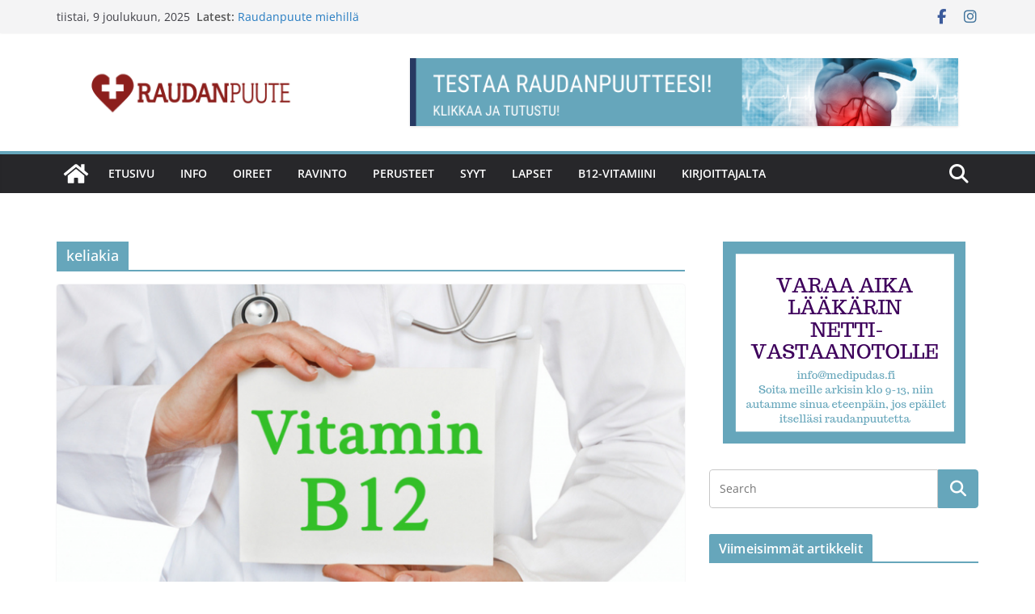

--- FILE ---
content_type: text/html; charset=utf-8
request_url: https://www.google.com/recaptcha/api2/aframe
body_size: 268
content:
<!DOCTYPE HTML><html><head><meta http-equiv="content-type" content="text/html; charset=UTF-8"></head><body><script nonce="hB_F-kOIFzw3raT8pz9xnQ">/** Anti-fraud and anti-abuse applications only. See google.com/recaptcha */ try{var clients={'sodar':'https://pagead2.googlesyndication.com/pagead/sodar?'};window.addEventListener("message",function(a){try{if(a.source===window.parent){var b=JSON.parse(a.data);var c=clients[b['id']];if(c){var d=document.createElement('img');d.src=c+b['params']+'&rc='+(localStorage.getItem("rc::a")?sessionStorage.getItem("rc::b"):"");window.document.body.appendChild(d);sessionStorage.setItem("rc::e",parseInt(sessionStorage.getItem("rc::e")||0)+1);localStorage.setItem("rc::h",'1765317993438');}}}catch(b){}});window.parent.postMessage("_grecaptcha_ready", "*");}catch(b){}</script></body></html>